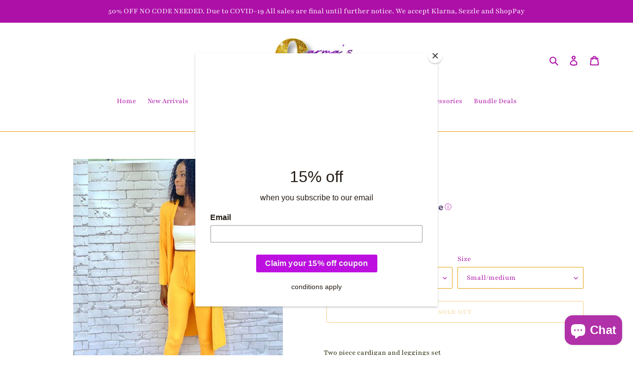

--- FILE ---
content_type: text/javascript
request_url: https://carmascouture.com/cdn/shop/t/7/assets/ets_instagram_shopping_slider_defines.js?v=114422293162444139981658324528
body_size: -556
content:
var ETS_ISS_ACCESS_TOKEN = '';
var ETS_ISS_INIT_CACHE_URL = 'https://cdn.shopify.com/s/files/1/0289/9397/8403/t/7/assets/eiss_init_cache.json?v=1658324527';
var ETS_ISS_TAG_CACHE_DATA = {};
var ETS_ISS_APP_ENABLED = 1;
var ETS_ISS_APP_URL = 'https://insta-app.etssoft.net';
var ETS_ISS_LAST_TIME_CLEAR = '';
var EISS_USER_TYPE=0;
var EISS_SHOP_ID='15046';
var EISS_USERID="17841406732922717";
var EISS_QUERY_HASH="";


--- FILE ---
content_type: text/javascript
request_url: https://carmascouture.com/cdn/shop/t/7/assets/ets_instagram_shopping_slider_required.js?v=134933707695209201071655789524
body_size: -643
content:
//# sourceMappingURL=/cdn/shop/t/7/assets/ets_instagram_shopping_slider_required.js.map?v=134933707695209201071655789524
